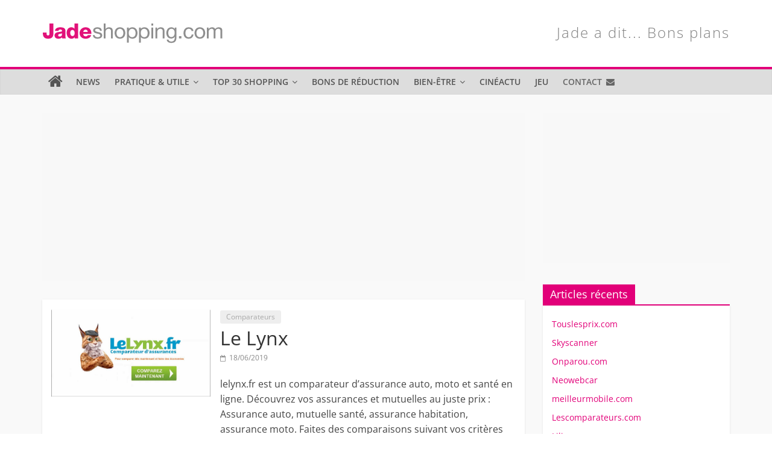

--- FILE ---
content_type: text/html; charset=UTF-8
request_url: http://jadeshopping.com/le-lynx/
body_size: 11467
content:
<!-- This page is cached by the Hummingbird Performance plugin v3.8.1 - https://wordpress.org/plugins/hummingbird-performance/. --><!DOCTYPE html>
<html lang="fr-FR">
<head>
			<meta charset="UTF-8" />
		<meta name="viewport" content="width=device-width, initial-scale=1">
		<link rel="profile" href="http://gmpg.org/xfn/11" />
		<title>Le Lynx &#8211; Jade Shopping</title>
<meta name='robots' content='max-image-preview:large' />
<link rel="alternate" type="application/rss+xml" title="Jade Shopping &raquo; Flux" href="http://jadeshopping.com/feed/" />
<link rel="alternate" type="application/rss+xml" title="Jade Shopping &raquo; Flux des commentaires" href="http://jadeshopping.com/comments/feed/" />
<!-- jadeshopping.com is managing ads with Advanced Ads – https://wpadvancedads.com/ --><script id="jades-ready">
			window.advanced_ads_ready=function(e,a){a=a||"complete";var d=function(e){return"interactive"===a?"loading"!==e:"complete"===e};d(document.readyState)?e():document.addEventListener("readystatechange",(function(a){d(a.target.readyState)&&e()}),{once:"interactive"===a})},window.advanced_ads_ready_queue=window.advanced_ads_ready_queue||[];		</script>
		<link rel='stylesheet' id='wp-block-library-css' href='http://jadeshopping.com/wp-includes/css/dist/block-library/style.min.css' type='text/css' media='all' />
<style id='wp-block-library-theme-inline-css' type='text/css'>
.wp-block-audio figcaption{color:#555;font-size:13px;text-align:center}.is-dark-theme .wp-block-audio figcaption{color:hsla(0,0%,100%,.65)}.wp-block-audio{margin:0 0 1em}.wp-block-code{border:1px solid #ccc;border-radius:4px;font-family:Menlo,Consolas,monaco,monospace;padding:.8em 1em}.wp-block-embed figcaption{color:#555;font-size:13px;text-align:center}.is-dark-theme .wp-block-embed figcaption{color:hsla(0,0%,100%,.65)}.wp-block-embed{margin:0 0 1em}.blocks-gallery-caption{color:#555;font-size:13px;text-align:center}.is-dark-theme .blocks-gallery-caption{color:hsla(0,0%,100%,.65)}.wp-block-image figcaption{color:#555;font-size:13px;text-align:center}.is-dark-theme .wp-block-image figcaption{color:hsla(0,0%,100%,.65)}.wp-block-image{margin:0 0 1em}.wp-block-pullquote{border-top:4px solid;border-bottom:4px solid;margin-bottom:1.75em;color:currentColor}.wp-block-pullquote__citation,.wp-block-pullquote cite,.wp-block-pullquote footer{color:currentColor;text-transform:uppercase;font-size:.8125em;font-style:normal}.wp-block-quote{border-left:.25em solid;margin:0 0 1.75em;padding-left:1em}.wp-block-quote cite,.wp-block-quote footer{color:currentColor;font-size:.8125em;position:relative;font-style:normal}.wp-block-quote.has-text-align-right{border-left:none;border-right:.25em solid;padding-left:0;padding-right:1em}.wp-block-quote.has-text-align-center{border:none;padding-left:0}.wp-block-quote.is-large,.wp-block-quote.is-style-large,.wp-block-quote.is-style-plain{border:none}.wp-block-search .wp-block-search__label{font-weight:700}.wp-block-search__button{border:1px solid #ccc;padding:.375em .625em}:where(.wp-block-group.has-background){padding:1.25em 2.375em}.wp-block-separator.has-css-opacity{opacity:.4}.wp-block-separator{border:none;border-bottom:2px solid;margin-left:auto;margin-right:auto}.wp-block-separator.has-alpha-channel-opacity{opacity:1}.wp-block-separator:not(.is-style-wide):not(.is-style-dots){width:100px}.wp-block-separator.has-background:not(.is-style-dots){border-bottom:none;height:1px}.wp-block-separator.has-background:not(.is-style-wide):not(.is-style-dots){height:2px}.wp-block-table{margin:"0 0 1em 0"}.wp-block-table thead{border-bottom:3px solid}.wp-block-table tfoot{border-top:3px solid}.wp-block-table td,.wp-block-table th{word-break:normal}.wp-block-table figcaption{color:#555;font-size:13px;text-align:center}.is-dark-theme .wp-block-table figcaption{color:hsla(0,0%,100%,.65)}.wp-block-video figcaption{color:#555;font-size:13px;text-align:center}.is-dark-theme .wp-block-video figcaption{color:hsla(0,0%,100%,.65)}.wp-block-video{margin:0 0 1em}.wp-block-template-part.has-background{padding:1.25em 2.375em;margin-top:0;margin-bottom:0}
</style>
<link rel='stylesheet' id='classic-theme-styles-css' href='http://jadeshopping.com/wp-includes/css/classic-themes.min.css' type='text/css' media='all' />
<style id='global-styles-inline-css' type='text/css'>
body{--wp--preset--color--black: #000000;--wp--preset--color--cyan-bluish-gray: #abb8c3;--wp--preset--color--white: #ffffff;--wp--preset--color--pale-pink: #f78da7;--wp--preset--color--vivid-red: #cf2e2e;--wp--preset--color--luminous-vivid-orange: #ff6900;--wp--preset--color--luminous-vivid-amber: #fcb900;--wp--preset--color--light-green-cyan: #7bdcb5;--wp--preset--color--vivid-green-cyan: #00d084;--wp--preset--color--pale-cyan-blue: #8ed1fc;--wp--preset--color--vivid-cyan-blue: #0693e3;--wp--preset--color--vivid-purple: #9b51e0;--wp--preset--gradient--vivid-cyan-blue-to-vivid-purple: linear-gradient(135deg,rgba(6,147,227,1) 0%,rgb(155,81,224) 100%);--wp--preset--gradient--light-green-cyan-to-vivid-green-cyan: linear-gradient(135deg,rgb(122,220,180) 0%,rgb(0,208,130) 100%);--wp--preset--gradient--luminous-vivid-amber-to-luminous-vivid-orange: linear-gradient(135deg,rgba(252,185,0,1) 0%,rgba(255,105,0,1) 100%);--wp--preset--gradient--luminous-vivid-orange-to-vivid-red: linear-gradient(135deg,rgba(255,105,0,1) 0%,rgb(207,46,46) 100%);--wp--preset--gradient--very-light-gray-to-cyan-bluish-gray: linear-gradient(135deg,rgb(238,238,238) 0%,rgb(169,184,195) 100%);--wp--preset--gradient--cool-to-warm-spectrum: linear-gradient(135deg,rgb(74,234,220) 0%,rgb(151,120,209) 20%,rgb(207,42,186) 40%,rgb(238,44,130) 60%,rgb(251,105,98) 80%,rgb(254,248,76) 100%);--wp--preset--gradient--blush-light-purple: linear-gradient(135deg,rgb(255,206,236) 0%,rgb(152,150,240) 100%);--wp--preset--gradient--blush-bordeaux: linear-gradient(135deg,rgb(254,205,165) 0%,rgb(254,45,45) 50%,rgb(107,0,62) 100%);--wp--preset--gradient--luminous-dusk: linear-gradient(135deg,rgb(255,203,112) 0%,rgb(199,81,192) 50%,rgb(65,88,208) 100%);--wp--preset--gradient--pale-ocean: linear-gradient(135deg,rgb(255,245,203) 0%,rgb(182,227,212) 50%,rgb(51,167,181) 100%);--wp--preset--gradient--electric-grass: linear-gradient(135deg,rgb(202,248,128) 0%,rgb(113,206,126) 100%);--wp--preset--gradient--midnight: linear-gradient(135deg,rgb(2,3,129) 0%,rgb(40,116,252) 100%);--wp--preset--duotone--dark-grayscale: url('#wp-duotone-dark-grayscale');--wp--preset--duotone--grayscale: url('#wp-duotone-grayscale');--wp--preset--duotone--purple-yellow: url('#wp-duotone-purple-yellow');--wp--preset--duotone--blue-red: url('#wp-duotone-blue-red');--wp--preset--duotone--midnight: url('#wp-duotone-midnight');--wp--preset--duotone--magenta-yellow: url('#wp-duotone-magenta-yellow');--wp--preset--duotone--purple-green: url('#wp-duotone-purple-green');--wp--preset--duotone--blue-orange: url('#wp-duotone-blue-orange');--wp--preset--font-size--small: 13px;--wp--preset--font-size--medium: 20px;--wp--preset--font-size--large: 36px;--wp--preset--font-size--x-large: 42px;--wp--preset--spacing--20: 0.44rem;--wp--preset--spacing--30: 0.67rem;--wp--preset--spacing--40: 1rem;--wp--preset--spacing--50: 1.5rem;--wp--preset--spacing--60: 2.25rem;--wp--preset--spacing--70: 3.38rem;--wp--preset--spacing--80: 5.06rem;}:where(.is-layout-flex){gap: 0.5em;}body .is-layout-flow > .alignleft{float: left;margin-inline-start: 0;margin-inline-end: 2em;}body .is-layout-flow > .alignright{float: right;margin-inline-start: 2em;margin-inline-end: 0;}body .is-layout-flow > .aligncenter{margin-left: auto !important;margin-right: auto !important;}body .is-layout-constrained > .alignleft{float: left;margin-inline-start: 0;margin-inline-end: 2em;}body .is-layout-constrained > .alignright{float: right;margin-inline-start: 2em;margin-inline-end: 0;}body .is-layout-constrained > .aligncenter{margin-left: auto !important;margin-right: auto !important;}body .is-layout-constrained > :where(:not(.alignleft):not(.alignright):not(.alignfull)){max-width: var(--wp--style--global--content-size);margin-left: auto !important;margin-right: auto !important;}body .is-layout-constrained > .alignwide{max-width: var(--wp--style--global--wide-size);}body .is-layout-flex{display: flex;}body .is-layout-flex{flex-wrap: wrap;align-items: center;}body .is-layout-flex > *{margin: 0;}:where(.wp-block-columns.is-layout-flex){gap: 2em;}.has-black-color{color: var(--wp--preset--color--black) !important;}.has-cyan-bluish-gray-color{color: var(--wp--preset--color--cyan-bluish-gray) !important;}.has-white-color{color: var(--wp--preset--color--white) !important;}.has-pale-pink-color{color: var(--wp--preset--color--pale-pink) !important;}.has-vivid-red-color{color: var(--wp--preset--color--vivid-red) !important;}.has-luminous-vivid-orange-color{color: var(--wp--preset--color--luminous-vivid-orange) !important;}.has-luminous-vivid-amber-color{color: var(--wp--preset--color--luminous-vivid-amber) !important;}.has-light-green-cyan-color{color: var(--wp--preset--color--light-green-cyan) !important;}.has-vivid-green-cyan-color{color: var(--wp--preset--color--vivid-green-cyan) !important;}.has-pale-cyan-blue-color{color: var(--wp--preset--color--pale-cyan-blue) !important;}.has-vivid-cyan-blue-color{color: var(--wp--preset--color--vivid-cyan-blue) !important;}.has-vivid-purple-color{color: var(--wp--preset--color--vivid-purple) !important;}.has-black-background-color{background-color: var(--wp--preset--color--black) !important;}.has-cyan-bluish-gray-background-color{background-color: var(--wp--preset--color--cyan-bluish-gray) !important;}.has-white-background-color{background-color: var(--wp--preset--color--white) !important;}.has-pale-pink-background-color{background-color: var(--wp--preset--color--pale-pink) !important;}.has-vivid-red-background-color{background-color: var(--wp--preset--color--vivid-red) !important;}.has-luminous-vivid-orange-background-color{background-color: var(--wp--preset--color--luminous-vivid-orange) !important;}.has-luminous-vivid-amber-background-color{background-color: var(--wp--preset--color--luminous-vivid-amber) !important;}.has-light-green-cyan-background-color{background-color: var(--wp--preset--color--light-green-cyan) !important;}.has-vivid-green-cyan-background-color{background-color: var(--wp--preset--color--vivid-green-cyan) !important;}.has-pale-cyan-blue-background-color{background-color: var(--wp--preset--color--pale-cyan-blue) !important;}.has-vivid-cyan-blue-background-color{background-color: var(--wp--preset--color--vivid-cyan-blue) !important;}.has-vivid-purple-background-color{background-color: var(--wp--preset--color--vivid-purple) !important;}.has-black-border-color{border-color: var(--wp--preset--color--black) !important;}.has-cyan-bluish-gray-border-color{border-color: var(--wp--preset--color--cyan-bluish-gray) !important;}.has-white-border-color{border-color: var(--wp--preset--color--white) !important;}.has-pale-pink-border-color{border-color: var(--wp--preset--color--pale-pink) !important;}.has-vivid-red-border-color{border-color: var(--wp--preset--color--vivid-red) !important;}.has-luminous-vivid-orange-border-color{border-color: var(--wp--preset--color--luminous-vivid-orange) !important;}.has-luminous-vivid-amber-border-color{border-color: var(--wp--preset--color--luminous-vivid-amber) !important;}.has-light-green-cyan-border-color{border-color: var(--wp--preset--color--light-green-cyan) !important;}.has-vivid-green-cyan-border-color{border-color: var(--wp--preset--color--vivid-green-cyan) !important;}.has-pale-cyan-blue-border-color{border-color: var(--wp--preset--color--pale-cyan-blue) !important;}.has-vivid-cyan-blue-border-color{border-color: var(--wp--preset--color--vivid-cyan-blue) !important;}.has-vivid-purple-border-color{border-color: var(--wp--preset--color--vivid-purple) !important;}.has-vivid-cyan-blue-to-vivid-purple-gradient-background{background: var(--wp--preset--gradient--vivid-cyan-blue-to-vivid-purple) !important;}.has-light-green-cyan-to-vivid-green-cyan-gradient-background{background: var(--wp--preset--gradient--light-green-cyan-to-vivid-green-cyan) !important;}.has-luminous-vivid-amber-to-luminous-vivid-orange-gradient-background{background: var(--wp--preset--gradient--luminous-vivid-amber-to-luminous-vivid-orange) !important;}.has-luminous-vivid-orange-to-vivid-red-gradient-background{background: var(--wp--preset--gradient--luminous-vivid-orange-to-vivid-red) !important;}.has-very-light-gray-to-cyan-bluish-gray-gradient-background{background: var(--wp--preset--gradient--very-light-gray-to-cyan-bluish-gray) !important;}.has-cool-to-warm-spectrum-gradient-background{background: var(--wp--preset--gradient--cool-to-warm-spectrum) !important;}.has-blush-light-purple-gradient-background{background: var(--wp--preset--gradient--blush-light-purple) !important;}.has-blush-bordeaux-gradient-background{background: var(--wp--preset--gradient--blush-bordeaux) !important;}.has-luminous-dusk-gradient-background{background: var(--wp--preset--gradient--luminous-dusk) !important;}.has-pale-ocean-gradient-background{background: var(--wp--preset--gradient--pale-ocean) !important;}.has-electric-grass-gradient-background{background: var(--wp--preset--gradient--electric-grass) !important;}.has-midnight-gradient-background{background: var(--wp--preset--gradient--midnight) !important;}.has-small-font-size{font-size: var(--wp--preset--font-size--small) !important;}.has-medium-font-size{font-size: var(--wp--preset--font-size--medium) !important;}.has-large-font-size{font-size: var(--wp--preset--font-size--large) !important;}.has-x-large-font-size{font-size: var(--wp--preset--font-size--x-large) !important;}
.wp-block-navigation a:where(:not(.wp-element-button)){color: inherit;}
:where(.wp-block-columns.is-layout-flex){gap: 2em;}
.wp-block-pullquote{font-size: 1.5em;line-height: 1.6;}
</style>
<link rel='stylesheet' id='colormag_style-css' href='http://jadeshopping.com/wp-content/themes/colormag/style.css' type='text/css' media='all' />
<style id='colormag_style-inline-css' type='text/css'>
.colormag-button,blockquote,button,input[type=reset],input[type=button],input[type=submit],#masthead.colormag-header-clean #site-navigation.main-small-navigation .menu-toggle,.fa.search-top:hover,#masthead.colormag-header-classic #site-navigation.main-small-navigation .menu-toggle,.main-navigation ul li.focus > a,#masthead.colormag-header-classic .main-navigation ul ul.sub-menu li.focus > a,.home-icon.front_page_on,.main-navigation a:hover,.main-navigation ul li ul li a:hover,.main-navigation ul li ul li:hover>a,.main-navigation ul li.current-menu-ancestor>a,.main-navigation ul li.current-menu-item ul li a:hover,.main-navigation ul li.current-menu-item>a,.main-navigation ul li.current_page_ancestor>a,.main-navigation ul li.current_page_item>a,.main-navigation ul li:hover>a,.main-small-navigation li a:hover,.site-header .menu-toggle:hover,#masthead.colormag-header-classic .main-navigation ul ul.sub-menu li:hover > a,#masthead.colormag-header-classic .main-navigation ul ul.sub-menu li.current-menu-ancestor > a,#masthead.colormag-header-classic .main-navigation ul ul.sub-menu li.current-menu-item > a,#masthead .main-small-navigation li:hover > a,#masthead .main-small-navigation li.current-page-ancestor > a,#masthead .main-small-navigation li.current-menu-ancestor > a,#masthead .main-small-navigation li.current-page-item > a,#masthead .main-small-navigation li.current-menu-item > a,.main-small-navigation .current-menu-item>a,.main-small-navigation .current_page_item > a,.promo-button-area a:hover,#content .wp-pagenavi .current,#content .wp-pagenavi a:hover,.format-link .entry-content a,.pagination span,.comments-area .comment-author-link span,#secondary .widget-title span,.footer-widgets-area .widget-title span,.colormag-footer--classic .footer-widgets-area .widget-title span::before,.advertisement_above_footer .widget-title span,#content .post .article-content .above-entry-meta .cat-links a,.page-header .page-title span,.entry-meta .post-format i,.more-link,.no-post-thumbnail,.widget_featured_slider .slide-content .above-entry-meta .cat-links a,.widget_highlighted_posts .article-content .above-entry-meta .cat-links a,.widget_featured_posts .article-content .above-entry-meta .cat-links a,.widget_featured_posts .widget-title span,.widget_slider_area .widget-title span,.widget_beside_slider .widget-title span,.wp-block-quote,.wp-block-quote.is-style-large,.wp-block-quote.has-text-align-right{background-color:#e20079;}#site-title a,.next a:hover,.previous a:hover,.social-links i.fa:hover,a,#masthead.colormag-header-clean .social-links li:hover i.fa,#masthead.colormag-header-classic .social-links li:hover i.fa,#masthead.colormag-header-clean .breaking-news .newsticker a:hover,#masthead.colormag-header-classic .breaking-news .newsticker a:hover,#masthead.colormag-header-classic #site-navigation .fa.search-top:hover,#masthead.colormag-header-classic #site-navigation.main-navigation .random-post a:hover .fa-random,.dark-skin #masthead.colormag-header-classic #site-navigation.main-navigation .home-icon:hover .fa,#masthead .main-small-navigation li:hover > .sub-toggle i,.better-responsive-menu #masthead .main-small-navigation .sub-toggle.active .fa,#masthead.colormag-header-classic .main-navigation .home-icon a:hover .fa,.pagination a span:hover,#content .comments-area a.comment-edit-link:hover,#content .comments-area a.comment-permalink:hover,#content .comments-area article header cite a:hover,.comments-area .comment-author-link a:hover,.comment .comment-reply-link:hover,.nav-next a,.nav-previous a,.footer-widgets-area a:hover,a#scroll-up i,#content .post .article-content .entry-title a:hover,.entry-meta .byline i,.entry-meta .cat-links i,.entry-meta a,.post .entry-title a:hover,.search .entry-title a:hover,.entry-meta .comments-link a:hover,.entry-meta .edit-link a:hover,.entry-meta .posted-on a:hover,.entry-meta .tag-links a:hover,.single #content .tags a:hover,.post-box .entry-meta .cat-links a:hover,.post-box .entry-meta .posted-on a:hover,.post.post-box .entry-title a:hover,.widget_featured_slider .slide-content .below-entry-meta .byline a:hover,.widget_featured_slider .slide-content .below-entry-meta .comments a:hover,.widget_featured_slider .slide-content .below-entry-meta .posted-on a:hover,.widget_featured_slider .slide-content .entry-title a:hover,.byline a:hover,.comments a:hover,.edit-link a:hover,.posted-on a:hover,.tag-links a:hover,.widget_highlighted_posts .article-content .below-entry-meta .byline a:hover,.widget_highlighted_posts .article-content .below-entry-meta .comments a:hover,.widget_highlighted_posts .article-content .below-entry-meta .posted-on a:hover,.widget_highlighted_posts .article-content .entry-title a:hover,.widget_featured_posts .article-content .entry-title a:hover,.related-posts-main-title .fa,.single-related-posts .article-content .entry-title a:hover, .colormag-header-classic .main-navigation ul li:hover > a{color:#e20079;}#site-navigation{border-top-color:#e20079;}#masthead.colormag-header-classic .main-navigation ul ul.sub-menu li:hover,#masthead.colormag-header-classic .main-navigation ul ul.sub-menu li.current-menu-ancestor,#masthead.colormag-header-classic .main-navigation ul ul.sub-menu li.current-menu-item,#masthead.colormag-header-classic #site-navigation .menu-toggle,#masthead.colormag-header-classic #site-navigation .menu-toggle:hover,#masthead.colormag-header-classic .main-navigation ul > li:hover > a,#masthead.colormag-header-classic .main-navigation ul > li.current-menu-item > a,#masthead.colormag-header-classic .main-navigation ul > li.current-menu-ancestor > a,#masthead.colormag-header-classic .main-navigation ul li.focus > a,.promo-button-area a:hover,.pagination a span:hover{border-color:#e20079;}#secondary .widget-title,.footer-widgets-area .widget-title,.advertisement_above_footer .widget-title,.page-header .page-title,.widget_featured_posts .widget-title,.widget_slider_area .widget-title,.widget_beside_slider .widget-title{border-bottom-color:#e20079;}@media (max-width:768px){.better-responsive-menu .sub-toggle{background-color:#c4005b;}}
</style>
<link rel='stylesheet' id='colormag_child_style-css' href='http://jadeshopping.com/wp-content/themes/colormag-child/style.css' type='text/css' media='all' />
<link rel='stylesheet' id='colormag-fontawesome-css' href='http://jadeshopping.com/wp-content/themes/colormag/fontawesome/css/font-awesome.min.css' type='text/css' media='all' />
<script type='text/javascript' src='http://jadeshopping.com/wp-includes/js/jquery/jquery.min.js' id='jquery-core-js'></script>
<script type='text/javascript' src='http://jadeshopping.com/wp-includes/js/jquery/jquery-migrate.min.js' id='jquery-migrate-js'></script>
<!--[if lte IE 8]>
<script type='text/javascript' src='http://jadeshopping.com/wp-content/themes/colormag/js/html5shiv.min.js' id='html5-js'></script>
<![endif]-->
<link rel="https://api.w.org/" href="http://jadeshopping.com/wp-json/" /><link rel="alternate" type="application/json" href="http://jadeshopping.com/wp-json/wp/v2/posts/1029" /><link rel="wlwmanifest" type="application/wlwmanifest+xml" href="http://jadeshopping.com/wp-includes/wlwmanifest.xml" />

<link rel="canonical" href="http://jadeshopping.com/le-lynx/" />
<link rel='shortlink' href='http://jadeshopping.com/?p=1029' />
<link rel="alternate" type="application/json+oembed" href="http://jadeshopping.com/wp-json/oembed/1.0/embed?url=http%3A%2F%2Fjadeshopping.com%2Fle-lynx%2F" />
<link rel="alternate" type="text/xml+oembed" href="http://jadeshopping.com/wp-json/oembed/1.0/embed?url=http%3A%2F%2Fjadeshopping.com%2Fle-lynx%2F&#038;format=xml" />
		<script>
			document.documentElement.className = document.documentElement.className.replace('no-js', 'js');
		</script>
				<style>
			.no-js img.lazyload {
				display: none;
			}

			figure.wp-block-image img.lazyloading {
				min-width: 150px;
			}

						.lazyload, .lazyloading {
				opacity: 0;
			}

			.lazyloaded {
				opacity: 1;
				transition: opacity 400ms;
				transition-delay: 0ms;
			}

					</style>
		<style type="text/css" id="custom-background-css">
body.custom-background { background-color: #ffffff; }
</style>
	<link rel="icon" href="http://jadeshopping.com/wp-content/uploads/2019/06/icone-jade-shopping-150x150.png" sizes="32x32" />
<link rel="icon" href="http://jadeshopping.com/wp-content/uploads/2019/06/icone-jade-shopping.png" sizes="192x192" />
<link rel="apple-touch-icon" href="http://jadeshopping.com/wp-content/uploads/2019/06/icone-jade-shopping.png" />
<meta name="msapplication-TileImage" content="http://jadeshopping.com/wp-content/uploads/2019/06/icone-jade-shopping.png" />
<style id="sccss">/* ----- général ---- */
body { 
}

#main {
		background-color: #f9f9f9;
}

article {
		background-color: #fff !important;
}
.single-article {
		background-color: #ffffff;
}

.single-related-posts {
		background-color: #fff !important;
}

.more-link, .no-post-thumbnail {
    background-color:#d2ccf9 !important;
}

.article-content .above-entry-meta .cat-links a, .widget_featured_slider .slide-content .above-entry-meta .cat-links a {
    background-color:#eee !important;
		color: #aaa !important;
}

.article-content .below-entry-meta .byline, .article-content .below-entry-meta .comments, .widget_featured_slider .slide-content .below-entry-meta .byline, .widget_featured_slider .slide-content .below-entry-meta .comments {
        display:none;
    }

/* ----- pages ---- */
.page article {
		background-color: #f9f9f9 !important;
}
@media all and (min-width: 769px) {
		.page article {
		margin-top: 50px !important;
}
}

/* ----- header ---- */
img.custom-logo {
		width: 280px;
		margin-top: 15px;
}


/* -- baseline header -- */

h4 {
		text-rendering: optimizeLegibility; 
		-webkit-font-smoothing: antialiased; 
		-moz-osx-font-smoothing: grayscale;
}

@media all and (min-width: 769px) {
		h4 {
		color: #808080; 
		font-size: 24px; 
		font-weight: lighter;
		margin-top: 20px;
		letter-spacing: 2px;
}
		}
@media all and (min-width: 415px) and (max-width: 768px) {
		h4 {
		font-size: 16px; 
		font-weight: lighter;
		margin-top: 0px;
		margin-left: 6px;
		letter-spacing: 0.01em;
}
}
@media all and (max-width: 414px) {
		h4 {
		font-size: 15px; 
		font-weight: lighter;
		margin-top: 0px;
		margin-left: 4px;
		letter-spacing: 0.01em;
}
}



/* ----- menu ---- */
#site-navigation {
		background-color: #ddd;
}
.home-icon .fa {
    color: #555;
}
.home .home-icon .fa, .home-icon .fa:hover, .home-icon:hover .fa {
    color: #fff !important;
}
.main-navigation a {
		color: #555;
}
.main-navigation li.menu-item-has-children > a:after, .main-navigation li li.menu-item-has-children > a:after, .main-navigation li.page_item_has_children > a:after, .main-navigation li li.page_item_has_children > a:after {
		color: #555;
}
.main-navigation .sub-menu, .main-navigation .children {
    background-color: #555;
}
.main-navigation a:hover:after {
		color: #fff !important;
}
.emailus-styling a {
		color: #666;
}
.emailus-styling a:hover {
		color: #fff !important;
}

.fa-enveloppe {
		color: #fff;
}

.fa-enveloppe a:after {
		font: normal normal normal 14px/1 FontAwesome;
		content: "\f0e0";
		display: inline-block;
		margin-left: 0.5em;
}
/*
.play-styling a {
		color: #ffa400;
}
.play-styling a:hover {
		color: #00bbff !important;
}*/




/* ----- layout home ---- */
@media all and (min-width: 769px) {
    .widget_highlighted_posts img {
    	height: 165px;
			object-fit: cover;
    }
    .widget_featured_slider img {
    	height: 340px;
			object-fit: cover;
    }
}
@media all and (min-width: 415px) and (max-width: 768px) {
    .widget_highlighted_posts img {
    	height: 220px;
			object-fit: cover;
    }
		    .widget_featured_slider img {
    	height: 370px;
			object-fit: cover;
    }

}
@media all and (max-width: 414px) {
    .widget_highlighted_posts img {
			object-fit: cover;
    }
    .widget_featured_slider img {
    	height: 170px;
			object-fit: cover;
    }
}

.widget_highlighted_posts .article-content .entry-title a:hover {
		color: #ffffff !important;
		text-decoration: underline;
}

.widget_featured_slider .slide-content .entry-title a:hover {
		color: #ffffff !important;
		text-decoration: underline;
}




/* ----- layout archive ---- */

.archive #content .post:first-child {
		float: left;
		width: 48.7013%;
}

.archive #content .post:nth-child(2n) {
		float: right;
		width: 48.7013%;
		clear:none;
}

.archive #content .post:nth-child(2n+1) {
		float: left;
		width: 48.7013%;
		clear: both;
}

.archive #content .post:first-child .article-content .entry-title {
		font-size: 22px;
}

@media all and (max-width: 414px) {
		.archive #content .post:first-child {
		float: none;
		width: 100%;
}
.archive #content .post:nth-child(2n) {
		float: none;
		width: 100%;
		clear:none;
}
.archive #content .post:nth-child(2n+1) {
		float: none;
		width: 100%;
		clear: both;
}
.archive #content .post:first-child .article-content .entry-title {
		font-size: 22px;
}
}

.taxonomy-description p {
		font-weight: 600;
}

/* ----- layout post ---- */
@media all and (min-width: 769px) {
.single-post .post .featured-image {
		width: 33%;
		float: left;
		margin-right: 15px;
		margin-left: 15px;
		margin-top: 15px;
}
.single-post .post .article-content {
		margin-left: 35%;
		}
		}
@media all and (min-width: 415px) and (max-width: 768px) {
.single-post .post .featured-image {
		width: 49%;
		float: left;
		margin-right: 15px;
		margin-left: 15px;
		margin-top: 15px;
}
}
@media all and (max-width: 414px) {
.single-post .post .featured-image {
		width: 100%;
		float: left;
		margin-right: 15px;
		margin-bottom:15px;
}
}
		
/*.single-post .post .featured-image img {
		height: 230px;
		object-fit: cover;
}*/

.single-post .post .post-custom-link {
		padding: 8px 15px 8px 15px !important;
		background-color: #8d7ff0;
		border-radius: 5px;
		color: #ffffff;
		font-size: 13px;
		font-weight: bold;
		line-height: 2em;
		vertical-align: baseline;
}
.single-post .post .post-custom-link:hover {
		background-color: #e20079;
		text-decoration: none !important;
}

.single-post .post .post-custom-link a {
}
.single-post .post .post-custom-link .fa {
		font-size: 13px;
		color: #fff;
		vertical-align: baseline;
		margin-right: 5px;
}

.single-post .post .post-custom-link a:hover {
		color: #fff;
		text-decoration: none !important;
}


@media all and (min-width: 415px) {
		.related-posts .single-related-posts {
				min-height: 245px;
		}
}

/* ----- layout footer ---- */

@media all {
    .footer-widgets-wrapper {
        border-top: 10px solid #ddd;
        background-color: #ccc;
    }
		#colophon .widget ul li {
    border-bottom: 1px solid #aaa;
}
		.footer-widgets-area a {
    color: #555;
}
    .footer-socket-wrapper {
        padding: 20px 0px 50px;
        background-color: #e20079;
    }
    .footer-socket-wrapper .copyright {
        color: #fff;
        float: left;
        font-size: 14px;
    }
    .footer-socket-wrapper .copyright a {
        color: #fff;
        border-bottom: 1px solid #fff;
    }
	    .footer-socket-wrapper .copyright a:hover {
        color: #faa;
        border-bottom: 1px solid #faa;
    }

}

/* -- Newsletter form sidebar -- */

#text-5 .widget-title {
		margin-bottom: 2px !important;
}
#text-5 img {
		width: 100%;
		height: auto;
}
#text-5 p {
		margin-bottom:0;
}
.newsletter_Sidebar .text-widget {
		margin-top : 0px;
}
.newsletter_Sidebar {
		background-color: #5c9815;
		box-shadow: 0 1px 3px 0 rgba(0, 0, 0, 0.1);
		padding: 15px;
		margin-top: -18px;
}
.newsletter_Sidebar .evf-frontend-row .evf-frontend-grid {
		margin-bottom: 0px;
}
.newsletter_Sidebar .evf-frontend-row label {
		margin-bottom: 0px;
		color: white;
}
.newsletter_Sidebar .evf-frontend-row input {
		height: 35px;		
		background-color: white;
}
.newsletter_Sidebar .evf-frontend-row .evf-frontend-grid .evf-field {
		margin-bottom: 0px;
}

.newsletter_Sidebar .evf-frontend-row .evf-frontend-grid .evf-field ul li label {
		display: inline;
		font-size: 12px;
		color: white !important;
}
.newsletter_Sidebar .evf-submit {
		padding: 5px 30px;
		font-size: 16px;
		font-weight: bold;
		margin-bottom: 0;
		color: #5c9815;
		background-color: white;
}

/* -- Recent post sidebar -- */
/* -- On affiche les posts récents sur la homepage et la les posts de la catégorie actuelle pour les autres pages -- */

#text-2 .widget-title , #recent-posts-5 .widget-title {
		margin-bottom: 0px !important;
}
#text-2 , #recent-posts-5 {
		background-color: #f9f9f9 !important;
}
#text-2 ul , #recent-posts-5 ul {
		padding: 15px;
		background-color: #fff;
		box-shadow: 0 1px 3px 0 rgba(0, 0, 0, 0.1);
}

.archive  #recent-posts-5, .single #recent-posts-5, .page #recent-posts-5 {
		display: none;
}

.home #text-2 {
		display:none;
}</style></head>

<body class="post-template-default single single-post postid-1029 single-format-standard custom-background wp-custom-logo wp-embed-responsive right-sidebar wide aa-prefix-jades-">

<svg xmlns="http://www.w3.org/2000/svg" viewBox="0 0 0 0" width="0" height="0" focusable="false" role="none" style="visibility: hidden; position: absolute; left: -9999px; overflow: hidden;" ><defs><filter id="wp-duotone-dark-grayscale"><feColorMatrix color-interpolation-filters="sRGB" type="matrix" values=" .299 .587 .114 0 0 .299 .587 .114 0 0 .299 .587 .114 0 0 .299 .587 .114 0 0 " /><feComponentTransfer color-interpolation-filters="sRGB" ><feFuncR type="table" tableValues="0 0.49803921568627" /><feFuncG type="table" tableValues="0 0.49803921568627" /><feFuncB type="table" tableValues="0 0.49803921568627" /><feFuncA type="table" tableValues="1 1" /></feComponentTransfer><feComposite in2="SourceGraphic" operator="in" /></filter></defs></svg><svg xmlns="http://www.w3.org/2000/svg" viewBox="0 0 0 0" width="0" height="0" focusable="false" role="none" style="visibility: hidden; position: absolute; left: -9999px; overflow: hidden;" ><defs><filter id="wp-duotone-grayscale"><feColorMatrix color-interpolation-filters="sRGB" type="matrix" values=" .299 .587 .114 0 0 .299 .587 .114 0 0 .299 .587 .114 0 0 .299 .587 .114 0 0 " /><feComponentTransfer color-interpolation-filters="sRGB" ><feFuncR type="table" tableValues="0 1" /><feFuncG type="table" tableValues="0 1" /><feFuncB type="table" tableValues="0 1" /><feFuncA type="table" tableValues="1 1" /></feComponentTransfer><feComposite in2="SourceGraphic" operator="in" /></filter></defs></svg><svg xmlns="http://www.w3.org/2000/svg" viewBox="0 0 0 0" width="0" height="0" focusable="false" role="none" style="visibility: hidden; position: absolute; left: -9999px; overflow: hidden;" ><defs><filter id="wp-duotone-purple-yellow"><feColorMatrix color-interpolation-filters="sRGB" type="matrix" values=" .299 .587 .114 0 0 .299 .587 .114 0 0 .299 .587 .114 0 0 .299 .587 .114 0 0 " /><feComponentTransfer color-interpolation-filters="sRGB" ><feFuncR type="table" tableValues="0.54901960784314 0.98823529411765" /><feFuncG type="table" tableValues="0 1" /><feFuncB type="table" tableValues="0.71764705882353 0.25490196078431" /><feFuncA type="table" tableValues="1 1" /></feComponentTransfer><feComposite in2="SourceGraphic" operator="in" /></filter></defs></svg><svg xmlns="http://www.w3.org/2000/svg" viewBox="0 0 0 0" width="0" height="0" focusable="false" role="none" style="visibility: hidden; position: absolute; left: -9999px; overflow: hidden;" ><defs><filter id="wp-duotone-blue-red"><feColorMatrix color-interpolation-filters="sRGB" type="matrix" values=" .299 .587 .114 0 0 .299 .587 .114 0 0 .299 .587 .114 0 0 .299 .587 .114 0 0 " /><feComponentTransfer color-interpolation-filters="sRGB" ><feFuncR type="table" tableValues="0 1" /><feFuncG type="table" tableValues="0 0.27843137254902" /><feFuncB type="table" tableValues="0.5921568627451 0.27843137254902" /><feFuncA type="table" tableValues="1 1" /></feComponentTransfer><feComposite in2="SourceGraphic" operator="in" /></filter></defs></svg><svg xmlns="http://www.w3.org/2000/svg" viewBox="0 0 0 0" width="0" height="0" focusable="false" role="none" style="visibility: hidden; position: absolute; left: -9999px; overflow: hidden;" ><defs><filter id="wp-duotone-midnight"><feColorMatrix color-interpolation-filters="sRGB" type="matrix" values=" .299 .587 .114 0 0 .299 .587 .114 0 0 .299 .587 .114 0 0 .299 .587 .114 0 0 " /><feComponentTransfer color-interpolation-filters="sRGB" ><feFuncR type="table" tableValues="0 0" /><feFuncG type="table" tableValues="0 0.64705882352941" /><feFuncB type="table" tableValues="0 1" /><feFuncA type="table" tableValues="1 1" /></feComponentTransfer><feComposite in2="SourceGraphic" operator="in" /></filter></defs></svg><svg xmlns="http://www.w3.org/2000/svg" viewBox="0 0 0 0" width="0" height="0" focusable="false" role="none" style="visibility: hidden; position: absolute; left: -9999px; overflow: hidden;" ><defs><filter id="wp-duotone-magenta-yellow"><feColorMatrix color-interpolation-filters="sRGB" type="matrix" values=" .299 .587 .114 0 0 .299 .587 .114 0 0 .299 .587 .114 0 0 .299 .587 .114 0 0 " /><feComponentTransfer color-interpolation-filters="sRGB" ><feFuncR type="table" tableValues="0.78039215686275 1" /><feFuncG type="table" tableValues="0 0.94901960784314" /><feFuncB type="table" tableValues="0.35294117647059 0.47058823529412" /><feFuncA type="table" tableValues="1 1" /></feComponentTransfer><feComposite in2="SourceGraphic" operator="in" /></filter></defs></svg><svg xmlns="http://www.w3.org/2000/svg" viewBox="0 0 0 0" width="0" height="0" focusable="false" role="none" style="visibility: hidden; position: absolute; left: -9999px; overflow: hidden;" ><defs><filter id="wp-duotone-purple-green"><feColorMatrix color-interpolation-filters="sRGB" type="matrix" values=" .299 .587 .114 0 0 .299 .587 .114 0 0 .299 .587 .114 0 0 .299 .587 .114 0 0 " /><feComponentTransfer color-interpolation-filters="sRGB" ><feFuncR type="table" tableValues="0.65098039215686 0.40392156862745" /><feFuncG type="table" tableValues="0 1" /><feFuncB type="table" tableValues="0.44705882352941 0.4" /><feFuncA type="table" tableValues="1 1" /></feComponentTransfer><feComposite in2="SourceGraphic" operator="in" /></filter></defs></svg><svg xmlns="http://www.w3.org/2000/svg" viewBox="0 0 0 0" width="0" height="0" focusable="false" role="none" style="visibility: hidden; position: absolute; left: -9999px; overflow: hidden;" ><defs><filter id="wp-duotone-blue-orange"><feColorMatrix color-interpolation-filters="sRGB" type="matrix" values=" .299 .587 .114 0 0 .299 .587 .114 0 0 .299 .587 .114 0 0 .299 .587 .114 0 0 " /><feComponentTransfer color-interpolation-filters="sRGB" ><feFuncR type="table" tableValues="0.098039215686275 1" /><feFuncG type="table" tableValues="0 0.66274509803922" /><feFuncB type="table" tableValues="0.84705882352941 0.41960784313725" /><feFuncA type="table" tableValues="1 1" /></feComponentTransfer><feComposite in2="SourceGraphic" operator="in" /></filter></defs></svg>		<div id="page" class="hfeed site">
				<a class="skip-link screen-reader-text" href="#main">Passer au contenu</a>
				<header id="masthead" class="site-header clearfix ">
				<div id="header-text-nav-container" class="clearfix">
		
		<div class="inner-wrap">
			<div id="header-text-nav-wrap" class="clearfix">

				<div id="header-left-section">
											<div id="header-logo-image">
							<a href="http://jadeshopping.com/" class="custom-logo-link" rel="home"><img width="300" height="37" data-src="http://jadeshopping.com/wp-content/uploads/2019/06/logo_jade-inline-ok.png" class="custom-logo lazyload" alt="Jade Shopping" decoding="async" src="[data-uri]" style="--smush-placeholder-width: 300px; --smush-placeholder-aspect-ratio: 300/37;" /><noscript><img width="300" height="37" src="http://jadeshopping.com/wp-content/uploads/2019/06/logo_jade-inline-ok.png" class="custom-logo" alt="Jade Shopping" decoding="async" /></noscript></a>						</div><!-- #header-logo-image -->
						
					<div id="header-text" class="screen-reader-text">
													<h3 id="site-title">
								<a href="http://jadeshopping.com/" title="Jade Shopping" rel="home">Jade Shopping</a>
							</h3>
						
													<p id="site-description">
								Jade a dit&#8230; Bons plans							</p><!-- #site-description -->
											</div><!-- #header-text -->
				</div><!-- #header-left-section -->

				<div id="header-right-section">
											<div id="header-right-sidebar" class="clearfix">
							<aside id="custom_html-3" class="widget_text widget widget_custom_html clearfix"><div class="textwidget custom-html-widget"><h4>
	Jade a dit... Bons plans
</h4></div></aside>						</div>
										</div><!-- #header-right-section -->

			</div><!-- #header-text-nav-wrap -->
		</div><!-- .inner-wrap -->

		
		<nav id="site-navigation" class="main-navigation clearfix" role="navigation">
			<div class="inner-wrap clearfix">
				
					<div class="home-icon">
						<a href="http://jadeshopping.com/"
						   title="Jade Shopping"
						>
							<i class="fa fa-home"></i>
						</a>
					</div>
				
				
				<p class="menu-toggle"></p>
				<div class="menu-primary-container"><ul id="menu-primary" class="menu"><li id="menu-item-1401" class="menu-item menu-item-type-taxonomy menu-item-object-category menu-item-1401"><a href="http://jadeshopping.com/category/news/">News</a></li>
<li id="menu-item-1402" class="menu-item menu-item-type-taxonomy menu-item-object-category current-post-ancestor menu-item-has-children menu-item-1402"><a href="http://jadeshopping.com/category/pratique-utile/">Pratique &#038; utile</a>
<ul class="sub-menu">
	<li id="menu-item-1403" class="menu-item menu-item-type-taxonomy menu-item-object-category menu-item-1403"><a href="http://jadeshopping.com/category/pratique-utile/actus/">Actus</a></li>
	<li id="menu-item-1404" class="menu-item menu-item-type-taxonomy menu-item-object-category menu-item-1404"><a href="http://jadeshopping.com/category/pratique-utile/astro/">astro</a></li>
	<li id="menu-item-1408" class="menu-item menu-item-type-taxonomy menu-item-object-category menu-item-1408"><a href="http://jadeshopping.com/category/pratique-utile/meteo/">Météo</a></li>
	<li id="menu-item-1409" class="menu-item menu-item-type-taxonomy menu-item-object-category menu-item-1409"><a href="http://jadeshopping.com/category/pratique-utile/tv/">TV</a></li>
	<li id="menu-item-1406" class="menu-item menu-item-type-taxonomy menu-item-object-category menu-item-1406"><a href="http://jadeshopping.com/category/pratique-utile/fleuriste/">Fleuriste</a></li>
	<li id="menu-item-1405" class="menu-item menu-item-type-taxonomy menu-item-object-category current-post-ancestor current-menu-parent current-post-parent menu-item-1405"><a href="http://jadeshopping.com/category/pratique-utile/comparateurs/">Comparateurs</a></li>
	<li id="menu-item-1407" class="menu-item menu-item-type-taxonomy menu-item-object-category menu-item-1407"><a href="http://jadeshopping.com/category/pratique-utile/gourmand/">Gourmand</a></li>
</ul>
</li>
<li id="menu-item-1410" class="menu-item menu-item-type-taxonomy menu-item-object-category menu-item-has-children menu-item-1410"><a href="http://jadeshopping.com/category/top-30-shopping/">Top 30 shopping</a>
<ul class="sub-menu">
	<li id="menu-item-1417" class="menu-item menu-item-type-taxonomy menu-item-object-category menu-item-1417"><a href="http://jadeshopping.com/category/ventes-privees/">Ventes privées</a></li>
	<li id="menu-item-1414" class="menu-item menu-item-type-taxonomy menu-item-object-category menu-item-1414"><a href="http://jadeshopping.com/category/top-30-shopping/mode-femme/">Mode Femme</a></li>
	<li id="menu-item-1415" class="menu-item menu-item-type-taxonomy menu-item-object-category menu-item-1415"><a href="http://jadeshopping.com/category/top-30-shopping/mode-homme/">Mode Homme</a></li>
	<li id="menu-item-1416" class="menu-item menu-item-type-taxonomy menu-item-object-category menu-item-1416"><a href="http://jadeshopping.com/category/top-30-shopping/sport/">sport</a></li>
	<li id="menu-item-1411" class="menu-item menu-item-type-taxonomy menu-item-object-category menu-item-1411"><a href="http://jadeshopping.com/category/top-30-shopping/accessoires/">Accessoires</a></li>
	<li id="menu-item-1413" class="menu-item menu-item-type-taxonomy menu-item-object-category menu-item-1413"><a href="http://jadeshopping.com/category/top-30-shopping/luxe/">Luxe</a></li>
	<li id="menu-item-1412" class="menu-item menu-item-type-taxonomy menu-item-object-category menu-item-1412"><a href="http://jadeshopping.com/category/top-30-shopping/deco-bricolage/">Déco &#038; Bricolage</a></li>
</ul>
</li>
<li id="menu-item-1418" class="menu-item menu-item-type-taxonomy menu-item-object-category menu-item-1418"><a href="http://jadeshopping.com/category/bons-de-reduction/">Bons de réduction</a></li>
<li id="menu-item-1419" class="menu-item menu-item-type-taxonomy menu-item-object-category menu-item-has-children menu-item-1419"><a href="http://jadeshopping.com/category/bien-etre/">Bien-être</a>
<ul class="sub-menu">
	<li id="menu-item-1425" class="menu-item menu-item-type-taxonomy menu-item-object-category menu-item-1425"><a href="http://jadeshopping.com/category/bien-etre/voyage/">Voyage</a></li>
	<li id="menu-item-1422" class="menu-item menu-item-type-taxonomy menu-item-object-category menu-item-1422"><a href="http://jadeshopping.com/category/bien-etre/minceur/">Minceur</a></li>
	<li id="menu-item-1421" class="menu-item menu-item-type-taxonomy menu-item-object-category menu-item-1421"><a href="http://jadeshopping.com/category/bien-etre/bio/">Bio</a></li>
	<li id="menu-item-1427" class="menu-item menu-item-type-taxonomy menu-item-object-category menu-item-1427"><a href="http://jadeshopping.com/category/selection-magazines/">Sélection magazines</a></li>
	<li id="menu-item-1426" class="menu-item menu-item-type-taxonomy menu-item-object-category menu-item-1426"><a href="http://jadeshopping.com/category/lifestyle/">Lifestyle</a></li>
	<li id="menu-item-1420" class="menu-item menu-item-type-taxonomy menu-item-object-category menu-item-1420"><a href="http://jadeshopping.com/category/bien-etre/beaute/">Beauté</a></li>
	<li id="menu-item-1423" class="menu-item menu-item-type-taxonomy menu-item-object-category menu-item-1423"><a href="http://jadeshopping.com/category/bien-etre/musique/">musique</a></li>
	<li id="menu-item-1424" class="menu-item menu-item-type-taxonomy menu-item-object-category menu-item-1424"><a href="http://jadeshopping.com/category/bien-etre/thalasso/">Thalasso</a></li>
</ul>
</li>
<li id="menu-item-1428" class="menu-item menu-item-type-taxonomy menu-item-object-category menu-item-1428"><a href="http://jadeshopping.com/category/cineactu/">CinéActu</a></li>
<li id="menu-item-29" class="play-styling menu-item menu-item-type-custom menu-item-object-custom menu-item-29"><a href="http://jeux.jadeshopping.com">Jeu</a></li>
<li id="menu-item-45" class="emailus-styling fa-enveloppe menu-item menu-item-type-custom menu-item-object-custom menu-item-45"><a href="mailto:contact@jadeshopping.com">Contact</a></li>
</ul></div>
			</div>
		</nav>

				</div><!-- #header-text-nav-container -->
				</header><!-- #masthead -->
				<div id="main" class="clearfix">
				<div class="inner-wrap clearfix">
		
	<div id="primary">
		<div id="content" class="clearfix">

			
<div style="margin-bottom: 30px; " id="jades-1172516351"><script async src="//pagead2.googlesyndication.com/pagead/js/adsbygoogle.js"></script>
<!-- Bloc d'annonces QF -->
<ins class="adsbygoogle"
     style="display:block"
     data-ad-client="ca-pub-0372162545250587"
     data-ad-slot="4473759370"
     data-ad-format="auto"
     data-full-width-responsive="true"></ins>
<script>
(adsbygoogle = window.adsbygoogle || []).push({});
</script></div>
<div class="taxonomy-description"><b></b></div><article id="post-1029" class="post-1029 post type-post status-publish format-standard has-post-thumbnail hentry category-comparateurs">
	
   
         <div class="featured-image">
               <img width="635" height="350" data-src="http://jadeshopping.com/wp-content/uploads/2019/06/le-lynx.png" class="attachment-colormag-featured-image size-colormag-featured-image wp-post-image lazyload" alt="" decoding="async" data-srcset="http://jadeshopping.com/wp-content/uploads/2019/06/le-lynx.png 635w, http://jadeshopping.com/wp-content/uploads/2019/06/le-lynx-300x165.png 300w" data-sizes="(max-width: 635px) 100vw, 635px" src="[data-uri]" style="--smush-placeholder-width: 635px; --smush-placeholder-aspect-ratio: 635/350;" /><noscript><img width="635" height="350" src="http://jadeshopping.com/wp-content/uploads/2019/06/le-lynx.png" class="attachment-colormag-featured-image size-colormag-featured-image wp-post-image" alt="" decoding="async" srcset="http://jadeshopping.com/wp-content/uploads/2019/06/le-lynx.png 635w, http://jadeshopping.com/wp-content/uploads/2019/06/le-lynx-300x165.png 300w" sizes="(max-width: 635px) 100vw, 635px" /></noscript>            </div>
   
   <div class="article-content clearfix">

   
   <div class="above-entry-meta"><span class="cat-links"><a href="http://jadeshopping.com/category/pratique-utile/comparateurs/"  rel="category tag">Comparateurs</a>&nbsp;</span></div>
      <header class="entry-header">
   		<h1 class="entry-title">
   			Le Lynx   		</h1>
   	</header>

   	<div class="below-entry-meta">
			<span class="posted-on"><a href="http://jadeshopping.com/le-lynx/" title="15:15" rel="bookmark"><i class="fa fa-calendar-o"></i> <time class="entry-date published" datetime="2019-06-18T15:15:01+02:00">18/06/2019</time><time class="updated" datetime="2019-06-18T16:47:54+02:00">18/06/2019</time></a></span>
			<span class="byline">
				<span class="author vcard">
					<i class="fa fa-user"></i>
					<a class="url fn n"
					   href="http://jadeshopping.com/author/broadway/"
					   title="broadway"
					>
						broadway					</a>
				</span>
			</span>

			</div>
   	<div class="entry-content clearfix">
   		<p>lelynx.fr est un comparateur d&rsquo;assurance auto, moto et santé en ligne. Découvrez vos assurances et mutuelles au juste prix : Assurance auto, mutuelle santé, assurance habitation, assurance moto. Faites des comparaisons suivant vos critères personnels et accédez aux services qui vous correspondent le mieux. Demandez votre devis assurance gratuit et immédiat !</p>
            <a class="post-custom-link" href="https://www.lelynx.fr/" target="_blank"><i class="fa fa-chevron-right"></i><span>ça m'intéresse</span>
            </a>

        
           	</div>

   </div>

	</article>
		</div><!-- #content -->

		
		<ul class="default-wp-page clearfix">
			<li class="previous"><a href="http://jadeshopping.com/le-clos-prive/" rel="prev"><span class="meta-nav">&larr;</span> Le Clos Privé</a></li>
			<li class="next"><a href="http://jadeshopping.com/leonidas/" rel="next">Leonidas <span class="meta-nav">&rarr;</span></a></li>
		</ul>

		
	<div class="related-posts-wrapper">

		<h4 class="related-posts-main-title">
			<i class="fa fa-thumbs-up"></i><span>Vous pourrez aussi aimer</span>
		</h4>

		<div class="related-posts clearfix">

							<div class="single-related-posts">

											<div class="related-posts-thumbnail">
							<a href="http://jadeshopping.com/le-comparateur-auto/" title="Le comparateur auto">
								<img width="390" height="205" data-src="http://jadeshopping.com/wp-content/uploads/2019/06/LM_Le_comparateur_grande-390x205.jpg" class="attachment-colormag-featured-post-medium size-colormag-featured-post-medium wp-post-image lazyload" alt="" decoding="async" loading="lazy" src="[data-uri]" style="--smush-placeholder-width: 390px; --smush-placeholder-aspect-ratio: 390/205;" /><noscript><img width="390" height="205" src="http://jadeshopping.com/wp-content/uploads/2019/06/LM_Le_comparateur_grande-390x205.jpg" class="attachment-colormag-featured-post-medium size-colormag-featured-post-medium wp-post-image" alt="" decoding="async" loading="lazy" /></noscript>							</a>
						</div>
					
					<div class="article-content">
						<h3 class="entry-title">
							<a href="http://jadeshopping.com/le-comparateur-auto/" rel="bookmark" title="Le comparateur auto">
								Le comparateur auto							</a>
						</h3><!--/.post-title-->

						<div class="below-entry-meta">
			<span class="posted-on"><a href="http://jadeshopping.com/le-comparateur-auto/" title="15:15" rel="bookmark"><i class="fa fa-calendar-o"></i> <time class="entry-date published updated" datetime="2019-06-18T15:15:01+02:00">18/06/2019</time></a></span>
			<span class="byline">
				<span class="author vcard">
					<i class="fa fa-user"></i>
					<a class="url fn n"
					   href="http://jadeshopping.com/author/broadway/"
					   title="broadway"
					>
						broadway					</a>
				</span>
			</span>

			</div>					</div>

				</div><!--/.related-->
							<div class="single-related-posts">

											<div class="related-posts-thumbnail">
							<a href="http://jadeshopping.com/go-voyages/" title="Go Voyages">
								<img width="390" height="205" data-src="http://jadeshopping.com/wp-content/uploads/2019/06/LM_govoyages-390x205.jpg" class="attachment-colormag-featured-post-medium size-colormag-featured-post-medium wp-post-image lazyload" alt="" decoding="async" loading="lazy" src="[data-uri]" style="--smush-placeholder-width: 390px; --smush-placeholder-aspect-ratio: 390/205;" /><noscript><img width="390" height="205" src="http://jadeshopping.com/wp-content/uploads/2019/06/LM_govoyages-390x205.jpg" class="attachment-colormag-featured-post-medium size-colormag-featured-post-medium wp-post-image" alt="" decoding="async" loading="lazy" /></noscript>							</a>
						</div>
					
					<div class="article-content">
						<h3 class="entry-title">
							<a href="http://jadeshopping.com/go-voyages/" rel="bookmark" title="Go Voyages">
								Go Voyages							</a>
						</h3><!--/.post-title-->

						<div class="below-entry-meta">
			<span class="posted-on"><a href="http://jadeshopping.com/go-voyages/" title="15:14" rel="bookmark"><i class="fa fa-calendar-o"></i> <time class="entry-date published updated" datetime="2019-06-18T15:14:52+02:00">18/06/2019</time></a></span>
			<span class="byline">
				<span class="author vcard">
					<i class="fa fa-user"></i>
					<a class="url fn n"
					   href="http://jadeshopping.com/author/broadway/"
					   title="broadway"
					>
						broadway					</a>
				</span>
			</span>

			</div>					</div>

				</div><!--/.related-->
							<div class="single-related-posts">

											<div class="related-posts-thumbnail">
							<a href="http://jadeshopping.com/lescomparateurs-com/" title="Lescomparateurs.com">
								<img width="390" height="205" data-src="http://jadeshopping.com/wp-content/uploads/2019/06/LM_Lescomparateurs.com_grande-1-390x205.jpg" class="attachment-colormag-featured-post-medium size-colormag-featured-post-medium wp-post-image lazyload" alt="" decoding="async" loading="lazy" src="[data-uri]" style="--smush-placeholder-width: 390px; --smush-placeholder-aspect-ratio: 390/205;" /><noscript><img width="390" height="205" src="http://jadeshopping.com/wp-content/uploads/2019/06/LM_Lescomparateurs.com_grande-1-390x205.jpg" class="attachment-colormag-featured-post-medium size-colormag-featured-post-medium wp-post-image" alt="" decoding="async" loading="lazy" /></noscript>							</a>
						</div>
					
					<div class="article-content">
						<h3 class="entry-title">
							<a href="http://jadeshopping.com/lescomparateurs-com/" rel="bookmark" title="Lescomparateurs.com">
								Lescomparateurs.com							</a>
						</h3><!--/.post-title-->

						<div class="below-entry-meta">
			<span class="posted-on"><a href="http://jadeshopping.com/lescomparateurs-com/" title="15:15" rel="bookmark"><i class="fa fa-calendar-o"></i> <time class="entry-date published updated" datetime="2019-06-18T15:15:02+02:00">18/06/2019</time></a></span>
			<span class="byline">
				<span class="author vcard">
					<i class="fa fa-user"></i>
					<a class="url fn n"
					   href="http://jadeshopping.com/author/broadway/"
					   title="broadway"
					>
						broadway					</a>
				</span>
			</span>

			</div>					</div>

				</div><!--/.related-->
			
		</div><!--/.post-related-->

	</div>

	
	</div><!-- #primary -->


<div id="secondary">
	
	<aside class="widget jades-widget clearfix"><div style="margin-bottom: 30px; " id="jades-1884415267"><script async src="//pagead2.googlesyndication.com/pagead/js/adsbygoogle.js"></script>
<!-- Bloc d'annonces QF -->
<ins class="adsbygoogle"
     style="display:block"
     data-ad-client="ca-pub-0372162545250587"
     data-ad-slot="4473759370"
     data-ad-format="auto"
     data-full-width-responsive="true"></ins>
<script>
(adsbygoogle = window.adsbygoogle || []).push({});
</script></div></aside><aside id="text-2" class="widget widget_text clearfix"><h3 class="widget-title"><span>Articles récents</span></h3>			<div class="textwidget"><ul class="lcp_catlist" id="lcp_instance_0"><li><a href="http://jadeshopping.com/touslesprix-com/">Touslesprix.com</a></li><li><a href="http://jadeshopping.com/skyscanner/">Skyscanner</a></li><li><a href="http://jadeshopping.com/onparou-com/">Onparou.com</a></li><li><a href="http://jadeshopping.com/neowebcar/">Neowebcar</a></li><li><a href="http://jadeshopping.com/meilleurmobile-com/">meilleurmobile.com</a></li><li><a href="http://jadeshopping.com/lescomparateurs-com/">Lescomparateurs.com</a></li><li><a href="http://jadeshopping.com/liligo/">Liligo</a></li><li><a href="http://jadeshopping.com/le-comparateur-auto/">Le comparateur auto</a></li><li class="current"><a href="http://jadeshopping.com/le-lynx/">Le Lynx</a></li><li><a href="http://jadeshopping.com/kayak/">Kayak</a></li></ul></div>
		</aside>
		<aside id="recent-posts-5" class="widget widget_recent_entries clearfix">
		<h3 class="widget-title"><span>Articles récents</span></h3>
		<ul>
											<li>
					<a href="http://jadeshopping.com/decouvrez-le-top-15-des-destinations-pour-faire-la-fete/">Découvrez le top 15 des destinations pour faire la fête</a>
									</li>
											<li>
					<a href="http://jadeshopping.com/yoga-debutant-les-postures-les-plus-faciles/">YOGA DÉBUTANT : les postures les plus faciles !</a>
									</li>
											<li>
					<a href="http://jadeshopping.com/les-plus-beaux-musees-a-visiter/">Les plus beaux musées à visiter</a>
									</li>
											<li>
					<a href="http://jadeshopping.com/anti-stress-les-8-aliments-incontournables/">Anti-stress : les 8 aliments incontournables</a>
									</li>
											<li>
					<a href="http://jadeshopping.com/musique-top-titres-de-la-semaine/">Musique : Top titres de la semaine !</a>
									</li>
											<li>
					<a href="http://jadeshopping.com/bazarchic/">BazarChic</a>
									</li>
											<li>
					<a href="http://jadeshopping.com/astrocenter-fr/">Astrocenter.fr</a>
									</li>
											<li>
					<a href="http://jadeshopping.com/netflix/">Netflix</a>
									</li>
											<li>
					<a href="http://jadeshopping.com/top-sante/">Top Santé</a>
									</li>
											<li>
					<a href="http://jadeshopping.com/doctissimo/">Doctissimo</a>
									</li>
					</ul>

		</aside>
	</div>
		</div><!-- .inner-wrap -->
				</div><!-- #main -->
				<footer id="colophon" class="clearfix ">
		
<div class="footer-widgets-wrapper">
	<div class="inner-wrap">
		<div class="footer-widgets-area clearfix">
			<div class="tg-footer-main-widget">
				<div class="tg-first-footer-widget">
					<aside id="text-3" class="widget widget_text clearfix">			<div class="textwidget"><a title="Quel Forfait" href="http://jadeshopping.com"><img alt="Jade Shopping" data-src="http://jadeshopping.com/wp-content/uploads/2019/06/logo_jade-inline-reserve-ok.png" src="[data-uri]" class="lazyload" style="--smush-placeholder-width: 300px; --smush-placeholder-aspect-ratio: 300/37;"><noscript><img alt="Jade Shopping" src="http://jadeshopping.com/wp-content/uploads/2019/06/logo_jade-inline-reserve-ok.png"></noscript></a><br/></div>
		</aside>				</div>
			</div>

			<div class="tg-footer-other-widgets">
				<div class="tg-second-footer-widget">
									</div>
				<div class="tg-third-footer-widget">
					<aside id="nav_menu-4" class="widget widget_nav_menu clearfix"><div class="menu-menu-footer-container"><ul id="menu-menu-footer" class="menu"><li id="menu-item-1432" class="menu-item menu-item-type-taxonomy menu-item-object-category menu-item-1432"><a href="http://jadeshopping.com/category/news/">News</a></li>
<li id="menu-item-1433" class="menu-item menu-item-type-taxonomy menu-item-object-category current-post-ancestor menu-item-1433"><a href="http://jadeshopping.com/category/pratique-utile/">Pratique &#038; utile</a></li>
<li id="menu-item-1434" class="menu-item menu-item-type-taxonomy menu-item-object-category menu-item-1434"><a href="http://jadeshopping.com/category/top-30-shopping/">Top 30 shopping</a></li>
<li id="menu-item-1430" class="menu-item menu-item-type-taxonomy menu-item-object-category menu-item-1430"><a href="http://jadeshopping.com/category/bons-de-reduction/">Bons de réduction</a></li>
<li id="menu-item-1429" class="menu-item menu-item-type-taxonomy menu-item-object-category menu-item-1429"><a href="http://jadeshopping.com/category/bien-etre/">Bien-être</a></li>
</ul></div></aside>				</div>
				<div class="tg-fourth-footer-widget">
					<aside id="nav_menu-2" class="widget widget_nav_menu clearfix"><div class="menu-menu-footer-2-container"><ul id="menu-menu-footer-2" class="menu"><li id="menu-item-1478" class="menu-item menu-item-type-taxonomy menu-item-object-category menu-item-1478"><a href="http://jadeshopping.com/category/cineactu/">CinéActu</a></li>
<li id="menu-item-1477" class="menu-item menu-item-type-custom menu-item-object-custom menu-item-1477"><a href="http://jeux.jadeshopping.com">Jeu</a></li>
<li id="menu-item-1476" class="menu-item menu-item-type-post_type menu-item-object-page menu-item-1476"><a href="http://jadeshopping.com/avertissement-legal/">Avertissement légal</a></li>
<li id="menu-item-1475" class="menu-item menu-item-type-custom menu-item-object-custom menu-item-1475"><a href="mailto:contact@jadeshopping.com">Contact</a></li>
</ul></div></aside>				</div>
			</div>
		</div>
	</div>
</div>
		<div class="footer-socket-wrapper clearfix">
			<div class="inner-wrap">
				<div class="footer-socket-area">
		
		<div class="footer-socket-right-section">
					</div>

				<div class="footer-socket-left-section">
			<div class="copyright">Copyright &copy; 2024 <a href="http://jadeshopping.com/" title="Jade Shopping" ><span>Jade Shopping</span></a>. Tous droits réservés.<br></div>		</div>
				</div><!-- .footer-socket-area -->
					</div><!-- .inner-wrap -->
		</div><!-- .footer-socket-wrapper -->
				</footer><!-- #colophon -->
				<a href="#masthead" id="scroll-up"><i class="fa fa-chevron-up"></i></a>
				</div><!-- #page -->
		<script type='text/javascript' src='http://jadeshopping.com/wp-content/themes/colormag/js/jquery.bxslider.min.js' id='colormag-bxslider-js'></script>
<script type='text/javascript' src='http://jadeshopping.com/wp-content/themes/colormag/js/navigation.min.js' id='colormag-navigation-js'></script>
<script type='text/javascript' src='http://jadeshopping.com/wp-content/themes/colormag/js/fitvids/jquery.fitvids.min.js' id='colormag-fitvids-js'></script>
<script type='text/javascript' src='http://jadeshopping.com/wp-content/themes/colormag/js/skip-link-focus-fix.min.js' id='colormag-skip-link-focus-fix-js'></script>
<script type='text/javascript' src='http://jadeshopping.com/wp-content/themes/colormag/js/colormag-custom.min.js' id='colormag-custom-js'></script>
<script type='text/javascript' src='http://jadeshopping.com/wp-content/plugins/wp-smushit/app/assets/js/smush-lazy-load.min.js' id='smush-lazy-load-js'></script>
<script>!function(){window.advanced_ads_ready_queue=window.advanced_ads_ready_queue||[],advanced_ads_ready_queue.push=window.advanced_ads_ready;for(var d=0,a=advanced_ads_ready_queue.length;d<a;d++)advanced_ads_ready(advanced_ads_ready_queue[d])}();</script>
</body>
</html>
<!-- Hummingbird cache file was created in 0.38614106178284 seconds, on 22-05-24 14:40:20 -->

--- FILE ---
content_type: text/html; charset=utf-8
request_url: https://www.google.com/recaptcha/api2/aframe
body_size: 267
content:
<!DOCTYPE HTML><html><head><meta http-equiv="content-type" content="text/html; charset=UTF-8"></head><body><script nonce="nr1BRej5dtWBG5Jm4UoYuw">/** Anti-fraud and anti-abuse applications only. See google.com/recaptcha */ try{var clients={'sodar':'https://pagead2.googlesyndication.com/pagead/sodar?'};window.addEventListener("message",function(a){try{if(a.source===window.parent){var b=JSON.parse(a.data);var c=clients[b['id']];if(c){var d=document.createElement('img');d.src=c+b['params']+'&rc='+(localStorage.getItem("rc::a")?sessionStorage.getItem("rc::b"):"");window.document.body.appendChild(d);sessionStorage.setItem("rc::e",parseInt(sessionStorage.getItem("rc::e")||0)+1);localStorage.setItem("rc::h",'1768911294988');}}}catch(b){}});window.parent.postMessage("_grecaptcha_ready", "*");}catch(b){}</script></body></html>